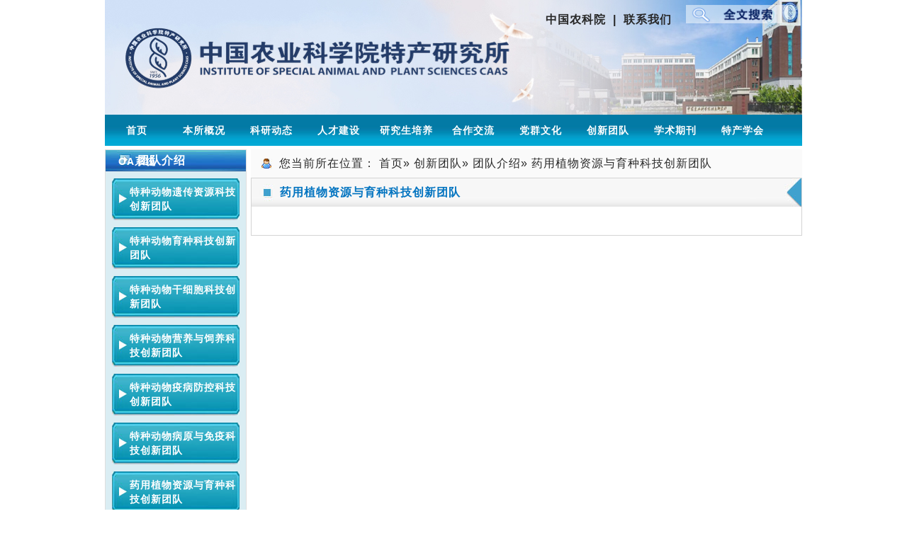

--- FILE ---
content_type: text/html
request_url: https://tcs.caas.cn/cxtd/tdjs/yyzwzyyyzkjcxtd/index.htm
body_size: 21254
content:
<!DOCTYPE html PUBLIC "-//W3C//DTD XHTML 1.0 Transitional//EN" "http://www.w3.org/TR/xhtml1/DTD/xhtml1-transitional.dtd">
<html xmlns="http://www.w3.org/1999/xhtml">
<head>
<meta http-equiv="Content-Type" content="text/html; charset=utf-8" />
<title>药用植物资源与育种科技创新团队_中国农业科学院特产研究所</title>
<link href="../../../css/css.css" rel="stylesheet" type="text/css" />
<link href="../../../css/style.css" rel="stylesheet" type="text/css" />
<script src="../../../js/jquery-1.8.3.min.js"></script>
<script src="../../../js/jquery.SuperSlide.2.1.3.js"></script>
  <script src="../../../js/Marquee.js"></script>
<script type="text/javascript">
   $(document).ready(function() {
        $(".nav02 li").hover(function(){
            $(this).addClass("on");
        },
        function(){
            $(this).removeClass("on");
        })
    });
    $(document).ready(function() {
        $(".nav02 li").hover(function(){
            $(this).parent("ul").siblings("h3").addClass("choice");
        },
        function(){
            $(this).parent("ul").siblings("h3").removeClass("choice");
        })
    });
    $(document).ready(function() {       
            if ($(".nav02 li").find("ul") .html()!="") {
                $(".nav02 li").parent("ul").siblings("h3").append("<span class='sub'></span>");                
            }
    });
</script>
</head>

<body>

<div class="banner"><p><a href="http://www.caas.cn/" target="_blank">中国农科院</a>|<a href="../../../lxwm/index.htm" target="_blank">联系我们</a><a style="background:none; border:0;"  class="sousuo" href="/cms/web/search/index.jsp?siteID=37&aba=31" target="_blank"><img src="../../../images/search2014.png" width="116" height="26" /></a>

<!-- |<a href="http://www.eisaps.cn/" target="_blank">English</a> --> </p>
<a style="width:100%; display:block; height: 110px;"  href="../../../index.htm"></a>
</div>
<div class="time">
<!--<div class="txtMarquee-left">
			<div class="bd">
<ul class="infoList" style="width: 2180px; position: relative; overflow: hidden; padding: 0px; margin: 0px; left: -493px;">
<li><a href="../../../dqwh/djdt/d843397b3fdd4c1f8a6b98abe61cc2d7.htm" target="_blank">我所召开干部大会传达学习党的二十大精神</a></li>
<li><a href="../../../xwzx/2be53d7bedbe4c3b8023e3ed3d895924.htm" target="_blank">吉林省中药材产业高质量发展论坛在我所举办</a></li>
<li><a href="../../../xwzx/2bcc4d69249d426d8831d351cf092742.htm" target="_blank">特产所参加第二十一届农博会科普大集</a></li>
<li><a href="../../../dqwh/djdt/9706312cbe1d4cc89ec9cc3e9a25811d.htm" target="_blank">特产所科技专家基层行 助力辉南县乡村振兴</a></li>
<li><a href="../../../xwzx/a5f37293fdfb472dbccc2e67e39f5046.htm" target="_blank">特产所组织召开“第四届农科开放日”活动</a></li>
</ul></div>
			</div>  -->
        <div class="marqueeWrap"  style="display:none;“>
            <div class="marquee">
                <ul class="marquee_list">
			                    <li><a href="../../../dqwh/djdt/d843397b3fdd4c1f8a6b98abe61cc2d7.htm" target="_blank" style='font-size:14px;'>我所召开干部大会传达学习党的二十大精神</a>
                    </li>
                                        <li><a href="../../../xwzx/2be53d7bedbe4c3b8023e3ed3d895924.htm" target="_blank" style='font-size:14px;'>吉林省中药材产业高质量发展论坛在我所举办</a>
                    </li>
                                        <li><a href="../../../xwzx/2bcc4d69249d426d8831d351cf092742.htm" target="_blank" style='font-size:14px;'>特产所参加第二十一届农博会科普大集</a>
                    </li>
                                        <li><a href="../../../dqwh/djdt/9706312cbe1d4cc89ec9cc3e9a25811d.htm" target="_blank" style='font-size:14px;'>特产所科技专家基层行 助力辉南县乡村振兴</a>
                    </li>
                                        <li><a href="../../../xwzx/a5f37293fdfb472dbccc2e67e39f5046.htm" target="_blank" style='font-size:14px;'>特产所组织召开“第四届农科开放日”活动</a>
                    </li>
                    					
                </ul>
            </div>

        </div>



<span  style="display:none;"  id=localtime  \></span>
</div>
<div class="nav02">
  <li ><h3><a href="../../../index.htm" target="_blank">首页</a></h3></li>
    <li class="">
    <h3 class=""><a href="../../../bsgk/dwjj/index.htm" target="_blank">本所概况</a></h3>
 <ul >
				<li><h3><a href="../../../bsgk/dwjj/index.htm" target="_blank" title="单位简介">单位简介</a></h3></li>
		    	        <li><h3><a href="../../../bsgk/zncs/index.htm" target="_blank">职能处室</a><span class="sub">&gt;</span></h3>
		<ul> 
                      <li><h3><a href="../../../bsgk/zncs/bgs/index.htm" target="_blank" title="办公室">办公室</a></h3></li>
		            <li><h3><a href="../../../bsgk/zncs/kyc/index.htm" target="_blank" title="科研处">科研处</a></h3></li>
		            <li><h3><a href="../../../bsgk/zncs/rsc/index.htm" target="_blank" title="人事处">人事处</a></h3></li>
		            <li><h3><a href="../../../bsgk/zncs/cwc/index.htm" target="_blank" title="财务处">财务处</a></h3></li>
		            <li><h3><a href="../../../bsgk/zncs/dwbgs/index.htm" target="_blank" title="党委办公室">党委办公室</a></h3></li>
		            <li><h3><a href="../../../bsgk/zncs/jbjsc/index.htm" target="_blank" title="基地管理处">基地管理处</a></h3></li>
		          </ul>
		</li>
		    			<li><h3><a href="../../../bsgk/xrld/index.htm" target="_blank" title="现任领导">现任领导</a></h3></li>
		    	        <li><h3><a href="../../../bsgk/yjs/index.htm" target="_blank">研究室</a><span class="sub">&gt;</span></h3>
		<ul> 
                      <li><h3><a href="../../../bsgk/yjs/jjdwyjs/index.htm" target="_blank" title="经济动物研究室">经济动物研究...</a></h3></li>
		            <li><h3><a href="../../../bsgk/yjs/yyzwyjs/index.htm" target="_blank" title="药用植物研究室">药用植物研究...</a></h3></li>
		            <li><h3><a href="../../../bsgk/yjs/ysgsyjs/index.htm" target="_blank" title="野生果树研究室">野生果树研究...</a></h3></li>
		            <li><h3><a href="../../../bsgk/yjs/jjdwybyjs/index.htm" target="_blank" title="经济动物疫病研究室">经济动物疫病...</a></h3></li>
		            <li><h3><a href="../../../bsgk/yjs/xyczyjs/index.htm" target="_blank" title="新药创制研究室">新药创制研究...</a></h3></li>
		            <li><h3><a href="../../../bsgk/yjs/tcjjyjs/index.htm" target="_blank" title="特产经济研究室">特产经济研究...</a></h3></li>
		            <li><h3><a href="../../../bsgk/yjs/cpjgyjs/index.htm" target="_blank" title="产品加工研究室">产品加工研究...</a></h3></li>
		            <li><h3><a href="../../../bsgk/yjs/zlbzyjcjzyjs/index.htm" target="_blank" title="质量标准与检测技术研究室">质量标准与检...</a></h3></li>
		            <li><h3><a href="../../../bsgk/yjs/tzjjdwfzswxzdyjs/index.htm" target="_blank" title="特种经济动物分子生物学重点研究室">特种经济动物...</a></h3></li>
		          </ul>
		</li>
		    					</ul>
  </li>
    <li class="">
    <h3 class=""><a href="../../../kydt/kygl/index.htm" target="_blank">科研动态</a></h3>
 <ul >
				<li><h3><a href="../../../kydt/kygl/index.htm" target="_blank" title="科研管理">科研管理</a></h3></li>
		    			<li><h3><a href="../../../kydt/kycg/index.htm" target="_blank" title="科研成果">科研成果</a></h3></li>
		    			<li><h3><a href="../../../kydt/kylw/index.htm" target="_blank" title="科研论文">科研论文</a></h3></li>
		    			<li><h3><a href="../../../kydt/xzhd/index.htm" target="_blank" title="学术活动">学术活动</a></h3></li>
		    					</ul>
  </li>
    <li class="">
    <h3 class=""><a href="../../../rcjs/rcyj/index.htm" target="_blank">人才建设</a></h3>
 <ul >
				<li><h3><a href="../../../rcjs/rcyj/index.htm" target="_blank" title="人才引进">人才引进</a></h3></li>
		    			<li><h3><a href="../../../rcjs/jypx/index.htm" target="_blank" title="教育培训">教育培训</a></h3></li>
		    	        <li><h3><a href="../../../rcjs/gwrc/index.htm" target="_blank">岗位人才</a><span class="sub">&gt;</span></h3>
		<ul> 
                      <li><h3><a href="../../../rcjs/gwrc/gwytt/index.htm" target="_blank" title="国务院特贴">国务院特贴</a></h3></li>
		            <li><h3><a href="../../../rcjs/gwrc/qgxjgzz/index.htm" target="_blank" title="全国先进工作者">全国先进工作...</a></h3></li>
		            <li><h3><a href="../../../rcjs/gwrc/sgjzj/index.htm" target="_blank" title="省高级专家">省高级专家</a></h3></li>
		            <li><h3><a href="../../../rcjs/gwrc/sbjcxrc/index.htm" target="_blank" title="省拔尖创新人才">省拔尖创新人...</a></h3></li>
		            <li><h3><a href="../../../rcjs/gwrc/stg/index.htm" target="_blank" title="省突贡">省突贡</a></h3></li>
		            <li><h3><a href="../../../rcjs/gwrc/yjrc/index.htm" target="_blank" title="院级人才">院级人才</a></h3></li>
		          </ul>
		</li>
		    					</ul>
  </li>
    <li class="">
    <h3 class=""><a href="../../../yjspy/ztjs/index.htm" target="_blank">研究生培养</a></h3>
 <ul >
				<li><h3><a href="../../../yjspy/ztjs/index.htm" target="_blank" title="总体介绍">总体介绍</a></h3></li>
		    	        <li><h3><a href="../../../yjspy/dsdw/index.htm" target="_blank">导师队伍</a><span class="sub">&gt;</span></h3>
		<ul> 
                      <li><h3><a href="../../../yjspy/dsdw/bsds/index.htm" target="_blank" title="博士导师">博士导师</a></h3></li>
		            <li><h3><a href="../../../yjspy/dsdw/ssds/index.htm" target="_blank" title="硕士导师">硕士导师</a></h3></li>
		          </ul>
		</li>
		    	        <li><h3><a href="../../../yjspy/zsjy/index.htm" target="_blank">招生就业</a><span class="sub">&gt;</span></h3>
		<ul> 
                      <li><h3><a href="../../../yjspy/zsjy/zsxx/index.htm" target="_blank" title="招生信息">招生信息</a></h3></li>
		            <li><h3><a href="../../../yjspy/zsjy/jyzp/index.htm" target="_blank" title="就业招聘">就业招聘</a></h3></li>
		          </ul>
		</li>
		    			<li><h3><a href="../../../yjspy/glpy/index.htm" target="_blank" title="管理培养">管理培养</a></h3></li>
		    			<li><h3><a href="../../../yjspy/xgbg/index.htm" target="_blank" title="相关表格">相关表格</a></h3></li>
		    					</ul>
  </li>
  <li ><h3><a href="../../../hzjl/index.htm" target="_blank">合作交流</a></h3></li>
    <li class="">
    <h3 class=""><a href="../../../dqwh/djdt/index.htm" target="_blank">党群文化</a></h3>
 <ul >
				<li><h3><a href="../../../dqwh/djdt/index.htm" target="_blank" title="党建动态">党建动态</a></h3></li>
		    			<li><h3><a href="../../../dqwh/mrzh/index.htm" target="_blank" title="名人字画">名人字画</a></h3></li>
		    			<li><h3><a href="../../../dqwh/ldgh/index.htm" target="_blank" title="领导关怀">领导关怀</a></h3></li>
		    			<li><h3><a href="../../../dqwh/tyfc/index.htm" target="_blank" title="特研风采">特研风采</a></h3></li>
		    					</ul>
  </li>
    <li class="">
    <h3 class=""><a href="../index.htm" target="_blank">创新团队</a></h3>
 <ul >
		        <li><h3><a href="../index.htm" target="_blank">团队介绍</a><span class="sub">&gt;</span></h3>
		<ul> 
                      <li><h3><a href="../tzdwyzzykjcxtd/index.htm" target="_blank" title="特种动物遗传资源科技创新团队">特种动物遗传...</a></h3></li>
		            <li><h3><a href="../tzdwyzkjcxtd/index.htm" target="_blank" title="特种动物育种科技创新团队">特种动物育种...</a></h3></li>
		            <li><h3><a href="../tzdwgxbkjcxtd/index.htm" target="_blank" title="特种动物干细胞科技创新团队">特种动物干细...</a></h3></li>
		            <li><h3><a href="../tzdwyyysykjcxtd/index.htm" target="_blank" title="特种动物营养与饲养科技创新团队">特种动物营养...</a></h3></li>
		            <li><h3><a href="../tzdwybfkkjcxtd/index.htm" target="_blank" title="特种动物疫病防控科技创新团队">特种动物疫病...</a></h3></li>
		            <li><h3><a href="../tzdwbyymykjcxtd/index.htm" target="_blank" title="特种动物病原与免疫科技创新团队">特种动物病原...</a></h3></li>
		            <li><h3><a href="index.htm" target="_blank" title="药用植物资源与育种科技创新团队">药用植物资源...</a></h3></li>
		            <li><h3><a href="../yyzwzpqnkjcxtd/index.htm" target="_blank" title="药用植物栽培青年科技创新团队">药用植物栽培...</a></h3></li>
		            <li><h3><a href="../bftsjgzypjylykjcxtd/index.htm" target="_blank" title="北方特色浆果资源评价与利用科技创新团队">北方特色浆果...</a></h3></li>
		            <li><h3><a href="../tzdwpzkjcxtd/index.htm" target="_blank" title="特种动物繁殖科技创新团队">特种动物繁殖...</a></h3></li>
		            <li><h3><a href="../tzdzwjgkjcxtd/index.htm" target="_blank" title="特种动植物加工科技创新团队">特种动植物加...</a></h3></li>
		          </ul>
		</li>
		    			<li><h3><a href="../../ryjs/index.htm" target="_blank" title="人员介绍">人员介绍</a></h3></li>
		    					</ul>
  </li>
  <li ><h3><a href="../../../xzqk/index.htm" target="_blank">学术期刊</a></h3></li>
  <li class="">
    <h3 class=""><a href="../../../tcxk/xkjj/index.htm" target="_blank">特产学会</a></h3>
 <ul >
				<li><h3><a href="../../../tcxk/xkjj/index.htm" target="_blank" title="学会简介">学会简介</a></h3></li>
		    			<li><h3><a href="../../../tcxk/xkzc/index.htm" target="_blank" title="学会章程">学会章程</a></h3></li>
		    			<li><h3><a href="../../../tcxk/xkzz/index.htm" target="_blank" title="学会组织">学会组织</a></h3></li>
		    			<li><h3><a href="../../../tcxk/tzgg1/index.htm" target="_blank" title="通知公告">通知公告</a></h3></li>
		    			<li><h3><a href="../../../tcxk/ywhd/index.htm" target="_blank" title="业务活动">业务活动</a></h3></li>
		    					</ul>
  </li>
  <li ><h3><a href="http://175.31.198.116:9009/seeyon/index.jsp" target="_blank">OA系统</a></h3></li>
</div><div class="main">

<div class="list_left">
<div>
<h3>团队介绍</h3>
<ol class="yjs">
           <li><a href="../tzdwyzzykjcxtd/index.htm">特种动物遗传资源科技创新团队</a></li>
                  <li><a href="../tzdwyzkjcxtd/index.htm">特种动物育种科技创新团队</a></li>
                  <li><a href="../tzdwgxbkjcxtd/index.htm">特种动物干细胞科技创新团队</a></li>
                  <li><a href="../tzdwyyysykjcxtd/index.htm">特种动物营养与饲养科技创新团队</a></li>
                  <li><a href="../tzdwybfkkjcxtd/index.htm">特种动物疫病防控科技创新团队</a></li>
                  <li><a href="../tzdwbyymykjcxtd/index.htm">特种动物病原与免疫科技创新团队</a></li>
                  <li><a href="index.htm">药用植物资源与育种科技创新团队</a></li>
                  <li><a href="../yyzwzpqnkjcxtd/index.htm">药用植物栽培青年科技创新团队</a></li>
                  <li><a href="../bftsjgzypjylykjcxtd/index.htm">北方特色浆果资源评价与利用科技创新团队</a></li>
                  <li><a href="../tzdwpzkjcxtd/index.htm">特种动物繁殖科技创新团队</a></li>
                  <li><a href="../tzdzwjgkjcxtd/index.htm">特种动植物加工科技创新团队</a></li>
       </ol>

</div>
<div class="gonggao">
<h3>通知公告</h3>
<ul>
<li><a href="../../../tzgg/1c51f89fe1a64035a88111cee2565161.htm" target="_blank" title="中国农业科学院特产研究所2023年硕士研究生拟录取名单">中国农业科学院特产研究...</a></li>
<li><a href="../../../tzgg/27d1a385d6d34954ad9e744ca8dde9d4.htm" target="_blank" title="中国农业科学院特产研究所2023年 博士研究生“申请—考核制”招生实施方案">中国农业科学院特产研究...</a></li>
<li><a href="../../../tzgg/c017b2ea97c847c4a0f16809e82c5bbc.htm" target="_blank" title="特产所2023年硕士研究生复试方案">特产所2023年硕士研...</a></li>
<li><a href="../../../tzgg/5de1ad1f4d464fbb9c7ebd5c94786af5.htm" target="_blank" title="特产所2023年招聘工作人员公告">特产所2023年招聘工...</a></li>
<li><a href="../../../tzgg/c7cddb48d5a3436daa723ac5bf8b7d63.htm" target="_blank" title="中国农业科学院特产研究所2023年博士“申请—考核制”招生资格审核通过人员名单">中国农业科学院特产研究...</a></li>
<li><a href="../../../tzgg/da94a87e747c455cae387ee494788262.htm" target="_blank" title="吉林特研药业有限公司废水检测结果公示">吉林特研药业有限公司废...</a></li>
<li><a href="../../../tzgg/c28c24396d9444a2acd8be6e1316a3f8.htm" target="_blank" title="中国农业科学院特产研究所2022年公开招聘拟录用人员公示公告">中国农业科学院特产研究...</a></li>
<a class="more" href="../../../tzgg/index.htm" target="_blank">更多>></a>
</ul>
</div>
</div>
<div class="list_right">
<p class="weizhi">您当前所在位置：                 <a href="../../../index.htm">首页</a>&raquo;
                 <a href="../../index.htm">创新团队</a>&raquo;
                 <a href="../index.htm">团队介绍</a>&raquo;
        药用植物资源与育种科技创新团队
</p>
<div class="list_con">
<h2>药用植物资源与育种科技创新团队</h2>
<div>
</div>
</div>
</div>
</div>

<div  class="footer" style=" width: 984px;">

<p>

<a href="http://tcs.caas.cn/" onclick="this.style.behavior='url(#default#homepage)';this.setHomePage('http://tcs.caas.cn/');return(false);" style="behavior: url(#default#homepage)">设为首页</a>∣<a href="javascript:window.external.AddFavorite('http://tcs.caas.cn/', '中国农业科学院特产研究所')">加入收藏</a>∣<a href="lxwm/index.htm" target="_blank">联系我们</a></p>

<div style="position: relative; bottom: 5px; right: 140px; display: inline-block; float: right;">
 <script type="text/javascript">document.write(unescape("%3Cspan id='_ideConac' %3E%3C/span%3E%3Cscript src='https://dcs.conac.cn/js/33/000/0000/60921215/CA330000000609212150001.js ' type='text/javascript'%3E%3C/script%3E"));</script>

</div>

 Copyright © 2012-2017 中国农业科学院特产研究所版权所有<br>地址：吉林省长春市净月经济开发区聚业大街4899号 邮编：130112 电话：0431-81919856<br><a href='https://beian.miit.gov.cn/#/Integrated/index'>tcs.caas.cn (京ICP备10039560号-5 )  </a>

<a href="http://www.beian.gov.cn/portal/registerSystemInfo?recordcode=22000002000033"><img src="https://aii.caas.cn/images/wanganbei.png" > &nbsp;&nbsp; &nbsp;吉公网安备 22000002000033号</a>  技术支持：中国农业科学院农业信息研究所&nbsp;


</div>
<script type="text/javascript">
function showLocale(objD)
{
	var str,colorhead,colorfoot;
	var yy = objD.getYear();
	if(yy<1900) yy = yy+1900;
	var MM = objD.getMonth()+1;
	if(MM<10) MM = '0' + MM;
	var dd = objD.getDate();
	if(dd<10) dd = '0' + dd;
	var hh = objD.getHours();
	if(hh<10) hh = '0' + hh;
	var mm = objD.getMinutes();
	if(mm<10) mm = '0' + mm;
	var ss = objD.getSeconds();
	if(ss<10) ss = '0' + ss;
	var ww = objD.getDay();
	if  ( ww==0 )  colorhead="<font color=\"\">";
	if  ( ww > 0 && ww < 6 )  colorhead="<font color=\"\">";
	if  ( ww==6 )  colorhead="<font color=\"\">";
	if  (ww==0)  ww="星期日";
	if  (ww==1)  ww="星期一";
	if  (ww==2)  ww="星期二";
	if  (ww==3)  ww="星期三";
	if  (ww==4)  ww="星期四";
	if  (ww==5)  ww="星期五";
	if  (ww==6)  ww="星期六";
	colorfoot="</font>"
	str = colorhead + yy + "年" + MM + "月" + dd + "日 " + "  " + ww + colorfoot;
	return(str);
}
function tick()
{
	var today;
	today = new Date();
	document.getElementById("localtime").innerHTML = showLocale(today);
	window.setTimeout("tick()", 1000);
}
tick();
</script>
<script>
var _hmt = _hmt || [];
(function() {
  var hm = document.createElement("script");
  hm.src = "https://hm.baidu.com/hm.js?50b471285508cd9e825cb2ec67ebb265";
  var s = document.getElementsByTagName("script")[0]; 
  s.parentNode.insertBefore(hm, s);
})();
</script>

<script>

var _hmt = _hmt || [];

(function() {

  var hm = document.createElement("script");

  hm.src = "https://hm.baidu.com/hm.js?1841faccb96a3653a2814d960c60665d";

  var s = document.getElementsByTagName("script")[0];

  s.parentNode.insertBefore(hm, s);

})();

</script><script src="http://tcs.caas.cn/cms/web/writeLog.jsp?channe.id=2972"></script>
<script>
        // 文字滚动新闻
        $('.marquee').kxbdMarquee({
            direction: 'left',
            eventA: 'mouseenter',
            scrollDelay: 40, //时长
            eventB: 'mouseleave'
        });
    </script><script type='text/javascript' src='../../../g_style/g_index.js'></script>
</body></html>

--- FILE ---
content_type: text/css
request_url: https://tcs.caas.cn/css/css.css
body_size: 17326
content:
@charset "utf-8";

/* CSS Document */

body {
    font-family: "宋体";
    padding: 0px;
    margin: 0 auto;
    font-size: 14px;
    color: #222;
}

ul,
ol,
li,
h1,
h2,
h3,
h4,
h5,
h6,
p,
dl,
dt,
dd,
input {
    margin: 0px;
    padding: 0px;
}

img {
    border: 0px;
}

.clear {
    border: 0px;
    clear: both;
}

ul,
li,
ol {
    list-style: none;
}

a {
    color: #222;
}

a,
a:visited,
a:active {
    text-decoration: none;
}

a:focus {
    outline: none;
    -moz-outline: none;
}

.banner {
    width: 984px;
    margin: 0 auto;
    overflow: hidden;
    background: url(../images/banner.jpg) no-repeat;
    height: 162px;
}

.banner p {
    width: 974px;
    padding-right: 10px;
    line-height: 28px;
    text-align: right;
    font-weight: bold;
}

.banner p a {
    margin: 0 10px;
    display: inline;
}

.time {
    display: none;
    width: 944px;
    padding: 0 20px;
    height: 32px;
    background: url(../images/nav.jpg) repeat-x;
    line-height: 32px;
    margin: 0 auto;
    color: #fff;
}

.time span {
    float: right;
    background: url(../images/years.jpg) no-repeat center left;
    padding: 0 0 0 35px;
}

.txtMarquee-left {
    float: left;
    background: url(../images/gundong.jpg) no-repeat center left;
    padding-left: 80px;
    width: 640px;
    position: relative;
}

.txtMarquee-left .bd .tempWrap {
    width: 630px !important;
}

.txtMarquee-left .bd ul {
    overflow: hidden;
    zoom: 1;
}

.txtMarquee-left .bd ul li {
    margin-right: 20px;
    float: left;
    width: 265px;
    text-align: left;
    _display: inline;
    background: url(../images/img_14.jpg) no-repeat center left;
    padding-left: 15px;
    width: auto !important;
}

.txtMarquee-left .bd ul li a {
    color: #fff;
}

.nav02 {
    width: 984px;
    background: #f4f3f4;
    background: url(../images/nav.jpg) repeat-x;
    background-size: contain;
    height: 44px;
    margin: 0 auto;
    position: relative;
    z-index: 1;
}

div.nav02 li {
    width: 90px;
    text-align: center;
    display: inline-block;
    /* float: left; */
    line-height: 34px;
}

div.nav02 li h3 {
    font-variant: bold;
    font-size: 14px;
    line-height: 44px;
}

div.nav02 li h3 a {
    color: #fff;
}

div.nav02 li h3 a:hover {
    color: #f00;
}

div.nav02>li>ul {
    display: none;
}

div.nav02>li.on>ul {
    display: block;
    background: url(../images/menubg.jpg) repeat-y;
    border: 1px #666 solid;
    padding-left: 20px;
    text-align: center;
    width: 110px;
}

div.nav02>li.on>ul>li>h3>a,
div.nav02>li>ul>li>ul>li>h3>a {
    color: #000;
    font-weight: normal;
}

div.nav02 li {
    position: relative;
}

div.nav02 ul {
    position: absolute;
    z-index: 9999;
    left: 0px;
    display: none;
}

div.nav02>li>ul>li>ul {
    position: absolute;
    top: 0;
    left: 110px;
    width: 110px;
    padding-left: 20px;
    background: url(../images/menubg.jpg) repeat-y;
    border: 1px #666 solid;
    text-align: center;
}

div.nav02 span.sub {
    position: absolute;
    display: block;
    right: 5px;
    top: 0;
    width: 10px;
    height: 30px;
    font-size: 12px;
}

div.nav02>li>ul>li,
div.nav02>li>ul>li>ul>li {
    line-height: 26px;
    width: 110px;
    text-align: center;
}

div.nav02>li>ul>li:hover,
div.nav02>li>ul>li>ul>li:hover {
    background: #a2cefb;
    text-align: center;
}

ul>li>ul {
    display: none;
}

ul>li.on>ul {
    display: block;
}

div.nav02 .none {
    background: none;
}

div.nav02>li>ul>li>ul>li>h3>a:hover {
    color: #222;
}

.main {
    width: 984px;
    margin: 5px auto 0;
    overflow: hidden;
    background: white;
}

.main_left {
    float: left;
    width: 206px;
    display: none;
}

.sousuo {
    background: url(../images/input.jpg) repeat-x;
    width: 206px;
    border: 1px #4cbee2 solid;
    height: 40px;
    display: block;
    text-align: center;
}

.sousuo img {
    margin-top: 7px;
}

.gonggao,
.kypt {
    width: 206px;
    border: 1px #d4d4d4 solid;
    margin: 6px auto 0;
}

.main_left h3 {
    background: url(../images/h3.jpg) no-repeat;
    line-height: 29px;
    padding-left: 30px;
    width: 176px;
    color: #fff;
    font-weight: bold;
}

.gonggao h3 img {
    float: right;
    margin: 8px 8px 0 0;
    display: inherit;
}

.gonggao ul {
    width: 190px;
    margin: 0 auto;
    overflow: hidden;
    padding: 5px 0;
}

.gonggao ul li {
    float: left;
    background: url(../images/sanjiao.png) no-repeat center left;
    padding-left: 10px;
    width: 190px;
    line-height: 28px;
}

.gonggao ul li a:hover {
    color: #f00;
}

.more {
    float: right;
    line-height: 30px;
}

.tuandui {
    width: 206px;
    margin: 0 auto;
    overflow: hidden;
}

.tuandui img {
    float: left;
    margin-top: 5px;
}

.kypt ul {
    width: 186px;
    margin: 0 auto;
    overflow: hidden;
    padding: 6px 0 15px;
}

.kypt ul img {
    float: left;
    margin-top: 10px;
}

.main_right {
    float: none;
    width: 984px;
}

.slideBox {
    width: 488px;
    height: 341px;
    overflow: hidden;
    position: relative;
    float: left;
    margin-left: 7px;
    display: inline;
}

.slideBox .hd {
    height: 17px;
    overflow: hidden;
    position: absolute;
    right: 5px;
    bottom: 5px;
    z-index: 1;
}

.slideBox .hd ul {
    overflow: hidden;
    zoom: 1;
    float: left;
}

.slideBox .hd ul li {
    float: left;
    margin-right: 2px;
    width: 15px;
    height: 15px;
    line-height: 15px;
    text-align: center;
    color: #b5b3a8;
    background: #6b6a6d;
    border: 1px #979498 solid;
    cursor: pointer;
}

.slideBox .hd ul li.on {
    background: #b22326;
    border: 1px #d72327 solid;
    color: #232225;
}

.slideBox .bd {
    position: relative;
    height: 100%;
    z-index: 0;
}

.slideBox .bd li {
    zoom: 1;
    vertical-align: middle;
}

.slideBox .bd img {
    display: block;
    width: 481px;
    height: 341px;
}

.slideBox .bd li p {
    width: 100%;
    background: #fff;
    position: relative;
    margin-top: -30px;
    line-height: 30px;
    padding-left: 10px;
    color: #222;
    opacity: 0.7;
    -moz-opacity: 0.7;
    filter: alpha(opacity=70);
    font-weight: bold;
}

.news_con {
    float: left;
    width: 482px;
    height: 341px;
    line-height: 26px;
    background: url(../images/lm.jpg) repeat-x bottom left;
}

.news_con ul {
    width: 465px;
    margin: 14px auto 0;
    overflow: hidden;
}

.news_con ul li {
    float: left;
    width: 446px;
    padding-left: 10px;
    background: url(../images/sanjiao2.jpg) no-repeat center left;
    font-size: 15px;
}

.news_con ul li a:hover {
    color: #f00;
}

.more02 {
    float: right;
    margin-right: 20px;
    display: inline;
}

.main_right_con {
    width: 480px;
    float: left;
    border: 1px #d4d4d4 solid;
    margin: 5px 0 0 7px;
    display: inline;
}

.main_right_con h3,
.menu div h3 {
    width: 470px;
    padding-right: 10px;
    line-height: 30px;
    /* background: url(../images/right_03.jpg) repeat-x; */
    font-size: 14px;
    font-weight: normal;
    overflow: hidden;
    border-bottom: 3px solid #0189b0;
}

.main_right_con h3 b,
.menu div h3 a {
    float: left;
    background: url(../images/zksicon06.png) no-repeat;
    width: 117px;
    padding-left: 16px;
    color: #fff;
    font-size: 16px;
}

.main_right_con h3 a {
    float: right;
    color: #0189b0;
}

.main_right_con ul {
    width: 438px;
    height: 180px;
    margin: 0 auto;
    overflow: hidden;
    padding: 9px 0;
}

.main_right_con ul li {
    float: left;
    line-height: 30px;
    /* background: url(../images/dian.jpg) no-repeat center left; */
    padding-left: 14px;
    text-align: right;
    width: 419px;
    position: relative;
    /* padding-left: 16px; */
    font-size: 15px;
}

.main_right_con ul li:before {
    content: "";
    position: absolute;
    left: 0;
    top: 12px;
    z-index: 9;
    width: 5px;
    height: 5px;
    background: #0177a6;
}

.main_right_con ul li a {
    float: left;
}

.main_right_con .height {
    height: 212px;
}

.pic {
    width: 772px;
    height: 80px;
    float: right;
    margin-top: 12px;
}

.menu {
    width: 984px;
    margin: 0 auto;
    overflow: hidden;
}

.menu div {
    width: 332px;
    height: 145px;
    float: left;
    border: 1px #d4d4d4 solid;
    margin: 5px 7px 0 0;
    display: inline;
}

.menu div h3 {
    width: 322px;
    font-weight: bold;
}

.menu div ul {
    width: 314px;
    margin: 10px auto 0;
    overflow: hidden;
}

.menu div ul li {
    float: left;
    background: url(../images/dian.jpg) no-repeat center left;
    padding-left: 14px;
    width: 300px;
    line-height: 24px;
}

.menu .lanmu {
    width: 300px;
    margin-right: 0px;
}

.menu .lanmu h3 {
    width: 290px;
}

.lanmu form {
    width: 255px;
    margin: 0 auto;
    overflow: hidden;
}

.lanmu form select {
    width: 253px;
    margin-top: 10px;
    display: inline;
    vertical-align: middle;
}

.picScroll-left {
    overflow: hidden;
    position: relative;
    border: 1px solid #ccc;
    width: 982px;
    margin: 5px auto 0;
}

.picScroll-left .prev,
.picScroll-left .next {
    display: block;
    width: 28px;
    height: 65px;
    position: absolute;
    left: 0px;
    top: 38px;
    overflow: hidden;
    cursor: pointer;
    background: url(../images/anniu_15.jpg) 0 0 no-repeat;
}

.picScroll-left .next {
    background-image: url(../images/anniu_13.jpg);
    left: auto;
    right: 0px;
}

.picScroll-left .hd ul li.on {
    background-position: 0 0;
}

.picScroll-left .bd {
    padding: 15px 30px;
    width: 922px;
}

.picScroll-left .bd ul {
    overflow: hidden;
    zoom: 1;
}

.picScroll-left .bd ul li {
    margin: 0 2px;
    float: left;
    display: inline;
    overflow: hidden;
    text-align: center;
    width: 224px;
    border: 1px solid #ccc;
}

.picScroll-left .bd ul li img {
    width: 224px;
    height: 110px;
    display: block;
}

.footer {
    width: 984px;
    margin: 20px auto 0;
    overflow: hidden;
    border: 1px #ccc solid;
    border-top: 20px #047fa9 solid;
    padding: 16px 0;
    line-height: 20px;
    text-align: center;
    line-height: 20px;
    font-size: 12px;
}

.footer p {
    line-height: 30px;
}

.footer a {
    padding: 0 3px;
    font-weight: bold;
}

.footer img {
    float: left;
    position: absolute;
}


/*-------list-----------*/

.list_left {
    width: 200px;
    float: left;
}

.list_left div {
    width: 198px;
    margin: 0 auto;
    overflow: hidden;
    border: 1px #dedede solid;
    background: #daedf3;
}

.list_left div h3 {
    background: url(../images/list.jpg) no-repeat;
    line-height: 30px;
    font-size: 16px;
    padding-left: 45px;
    width: 153px;
    color: #fff;
    font-weight: bold;
}

.list_left div ol {
    width: 172px;
    margin: 0 auto;
    overflow: hidden;
    padding-bottom: 10px;
}

.list_left div ol li {
    background: url(../images/erji.jpg) no-repeat;
    background-size: cover;
    line-height: 30px;
    padding-left: 25px;
    width: 148px;
    font-weight: bold;
    display: inline-block;
    margin-top: 10px;
}

.list_left div ol li a {
    color: #fff;
    font-size: 14px;
}

.list_left div .yjs {
    width: 180px;
}

.list_left div .yjs li {
    background-image: url(../images/yjs.jpg);
    padding-left: 25px;
    width: 155px;
    line-height: 20px;
    padding-top: 9px;
    height: 50px;
}

.list_left .gonggao {
    display: none;
    width: 198px;
    margin-top: 10px;
}

.list_left .gonggao ul li {
    width: 175px;
    margin-left: 5px;
    display: inline;
}

.list_left .gonggao .more {
    margin-right: 10px;
    display: inline;
    color: #289dc0;
}

.list_right {
    float: right;
    width: 778px;
}

.weizhi {
    width: 738px;
    line-height: 40px;
    background: #fafafa url(../images/ren.jpg) no-repeat 14px 13px;
    padding-left: 40px;
}

.weizhi a:hover,
.list li a:hover {
    color: #f00;
}

.list_con {
    width: 776px;
    margin: 0 auto;
    overflow: hidden;
    border: 1px #d4d4d4 solid;
}

.list_con h2 {
    background: url(../images/title.jpg) no-repeat;
    line-height: 40px;
    padding-left: 40px;
    width: 736px;
    font-size: 16px;
    font-weight: bold;
    color: #0374c0;
}

.list_con div {
    width: 752px;
    margin: 10px auto 0;
    overflow: hidden;
    padding-bottom: 30px;
}

.list_con div p {
    line-height: 30px;
    font-size: 19px;
}

.list {
    width: 760px;
    margin: 0 auto;
    padding: 15px 0;
    overflow: hidden;
}

.list li {
    float: left;
    width: 750px;
    background: url(../images/dian.jpg) no-repeat center left;
    padding-left: 10px;
    text-align: right;
    line-height: 28px;
    font-size: 15px;
}

.list li a {
    float: left;
}

.list_con h3 {
    width: 680px;
    margin: 10px auto 0;
    line-height: 24px;
    font-size: 14px;
    font-weight: normal;
    background: url(../images/1_03.jpg) no-repeat center left;
    padding-left: 20px;
}

.list_con h3 a img {
    float: right;
    font-weight: normal;
    padding: 5px 10px 0 0;
}

.list_con h3 a:hover {
    color: #279cbf;
}

.two_list {
    width: 690px;
    margin: 0 auto;
    overflow: hidden;
    padding: 5px 0;
}

.two_list li {
    float: left;
    width: 675px;
    background: url(../images/dian.jpg) no-repeat center left;
    padding-left: 15px;
    text-align: right;
    line-height: 28px;
    border-bottom: 1px #ddd dashed;
}

.two_list li a {
    float: left;
}

.list_right ol {
    width: 778px;
    background: #c0daf3;
    line-height: 39px;
    border-bottom: 1px #b2c0cb solid;
    overflow: hidden;
    text-align: center;
}

.list_right ol li {
    display: inline;
    font-size: 14px;
    margin: 0 5px;
    font-family: "微软雅黑";
}

.list_right ol .mr01 {
    margin: 0 10px;
}

.list_right ol li span {
    color: #ff0000;
}

.list_right ol .SubmitButton {
    margin-left: 20px;
}

.put {
    width: 34px;
    vertical-align: middle;
    text-align: center;
}

.Go {
    background: #ffde99;
    border: 1px solid #c5beac;
    color: #96741a;
    vertical-align: middle;
    cursor: pointer;
}


/*----article--------*/

.article {
    width: 984px;
    margin: 0 auto;
    overflow: hidden;
}

.article h1 {
    width: 984px;
    margin: 40px auto 0;
    line-height: 30px;
    font-size: 22px;
    font-weight: bold;
    text-align: center;
}

.fabu {
    width: 930px;
    line-height: 41px;
    margin: 20px auto 0;
    text-align: center;
    background: #c4c4c4;
    border: 1px #999 solid;
    color: #000080;
    font-weight: bold;
}

.fabu b {
    margin-left: 10px;
    display: inline-block;
}

.article div {
    width: 930px;
    margin: 20px auto 0;
    overflow: hidden;
    font-size: 19px;
}

.article div p {
    line-height: 28px;
}

.article div .dayin {
    text-align: center;
    font-size: 14px;
    margin-top: 40px;
}

.article div .dayin a {
    color: #003366;
}

.fj_list {
    width: 930px;
    margin: 0 auto;
    overflow: hidden;
    padding: 0px;
}

.fj_list ul {
    border-bottom: 0px;
}

.fj_list ul li {
    float: left;
    text-align: left;
    line-height: 24px;
    background: url(/pub/zgnykxygsyjs/images/img_17.jpg) no-repeat center left;
    padding-left: 20px;
    width: 780px;
}


/*----lingdao-------*/

.lingdao {
    width: 730px;
    /* margin: 0 auto; */
    overflow: hidden;
    /* padding-bottom: 40px; */
}

.lingdao li {
    width: 186px;
    margin: 20px 18px 0;
    float: left;
    line-height: 18px;
    text-align: center;
    font-size: 12px;
    height: 230px;
}

.lingdao li img {
    width: 128px;
    height: 170px;
    display: block;
    margin: 0 auto;
}

.lingdao li p {
    margin-top: 6px;
    font-size: 15px;
}

.list_right .renyuan li {
    margin: 20px 18px 0;
}

.list_left .qikan {
    width: 198px;
}

.list_left .qikan li {
    width: 172px;
    padding-left: 26px;
    background-image: url(../images/erji02.jpg);
}

.list_con .qikan_con p {
    font-size: 14px;
}

.qikan_img {
    float: left;
    padding: 0 40px;
    border: 1px #ccc solid;
    margin-top: 30px;
}

.qikan_con dl {
    float: right;
    width: 400px;
    margin-top: 50px;
}

.qikan_con dl dd {
    float: left;
    line-height: 30px;
    width: 400px;
}

.qikan_con h3 {
    width: 752px;
    font-size: 14px;
    font-weight: bold;
    color: #ff6600;
    line-height: 30px;
}

--- FILE ---
content_type: text/css
request_url: https://tcs.caas.cn/css/style.css
body_size: 18095
content:
@charset "utf-8";

/* CSS Document */

html {
    background: #FFF;
    font-size: 62.5%;
    /* 10÷16=62.5% */
}

body {
    font-size: 16px;
    font-size: 1.6rem;
    /* 14÷10=1.4 */
    background: #fff;
    color: #282828;
    font-family: 'Microsoft YaHei', SimSun, SimHei, "STHeiti Light", STHeiti, "Lucida Grande", Tahoma, Arial, Helvetica, sans-serif;
    letter-spacing: 1px;
}

html,
body,
address,
blockquote,
div,
dl,
form,
h1,
h2,
h3,
h4,
h5,
h6,
ol,
p,
pre,
table,
ul,
dd,
dl,
dt,
li,
tbody,
td,
tfoot,
th,
thead,
tr,
button,
del,
ins,
map,
object,
a,
abbr,
acronym,
b,
bdo,
big,
br,
cite,
code,
dfn,
em,
i,
img,
kbd,
q,
samp,
small,
span,
strong,
sub,
sup,
tt,
var,
legend,
fieldset {
    margin: 0px;
    padding: 0px;
    -webkit-font-smoothing: subpixel-antialiased;
}

table {
    border-collapse: collapse;
    border-spacing: 0;
    width: 100%;
}

fieldset,
img {
    border: 0;
}

img,
object {
    width: auto;
    max-width: 100%;
    -ms-interpolation-mode: bicubic;
}

a {
    outline: none;
    text-decoration: none;
    color: #282828;
}

a:hover {
    color: #066CD3;
    text-decoration: none;
}

input[type='button'] {
    outline: none;
    border: 0 none;
    background-color: transparent;
    cursor: pointer;
}

address,
caption,
cite,
code,
dfn,
em,
th,
var {
    font-style: normal;
    font-weight: 400;
}

ul,
ol,
li {
    list-style: none outside none;
}

.tc {
    text-align: center !important;
}

.tl {
    text-align: left !important;
}

.tr {
    text-align: right !important;
}

.pa {
    position: absolute;
}

.pr {
    position: relative;
}

h1,
h2,
h3,
h4,
h5,
h6 {
    font-size: 100%;
}

q:before,
q:after {
    content: '';
    content: none;
}

input,
textarea,
select {
    font-weight: inherit;
}

input,
select,
textarea,
button {
    vertical-align: middle
}

.clearfix {
    *zoom: 1;
}

.clear:after {
    content: ".";
    display: block;
    height: 0;
    clear: both;
    visibility: hidden;
}

.clearfix:after {
    content: ".";
    display: block;
    height: 0;
    clear: both;
    visibility: hidden;
}

p {
    line-height: 2.8rem;
}


/*头部样式*/

.wraq_header {
    width: 100%;
    height: 131px;
}

.topHeader {
    height: 30px;
    font-size: 14px;
}

.topHeader ul {
    width: auto;
    float: right;
    margin-right: 10px;
}

.topHeader ul li {
    float: left;
}

.topHeader ul li a {
    color: #eee;
    font-weight: bold;
}

.topHeader ul li a:hover {
    color: #fff;
}

.topHeader ul li span {
    margin: 0 9px;
    color: #fcffff;
}


/* .topHeader>div {
    width: 1200px;
    margin: 0 auto;
    height: 30px;
    line-height: 30px;
} */


/* .topHeader ul {
    width: auto;
    float: right;
}

.topHeader ul li {
    float: left;
}

.topHeader ul li a {
    color: #eee;
}

.topHeader ul li a:hover {
    color: #fff;
}

.topHeader ul li span {
    margin: 0 9px;
    color: #fcffff;
} */

.ser {
    height: 22px;
    line-height: 22px;
    margin: 0 0 0 10px;
}

.search {
    width: 168px;
    height: 22px;
    overflow: hidden;
    position: relative;
    font-size: 12px;
}

.search input {
    position: absolute;
    width: 141px;
    height: 22px;
    line-height: 22px;
    color: #6b6b6b;
    border: none;
    background: none;
    left: 0px;
    top: 0px;
    padding: 0px;
}

.search input.notxt {
    color: #6b6b6b;
    padding-left: 7px;
    width: 134px;
    background-color: #fff;
}

.search input.notxt1 {
    position: absolute;
    width: 22px;
    height: 22px;
    top: 0px;
    left: 141px;
    border: none;
    background: url(../images/search-btn.png) no-repeat;
    cursor: pointer;
    overflow: hidden;
}

.wraq_header {
    padding: 10px 0;
    width: 100%;
    height: auto;
    z-index: 9999;
    position: relative;
    background: url(../images/navbg.jpg) repeat-x;
    background-size: contain;
    -webkit-transition: all .4s linear 0s;
    -moz-transition: all .4s linear 0s;
    -ms-transition: all .4s linear 0s;
    -o-transition: all .4s linear 0s;
    transition: all .4s linear 0s;
}


/* .top {
    width: 1500px;
    margin: 0 auto;
    height: 101px;
}

.logo {
    width: 500px;
    float: left;
    padding: 10px 0 0 0;
    position: relative;
    z-index: 1003;
} */


/*导航*/

.nav {
    width: 630px;
    float: right;
    overflow: hidden;
    margin-top: 20px;
}

.nav>ul {}

.nav ul li {
    float: left;
    line-height: 32px;
    height: 32px;
}

.nav ul>li {
    width: 25%;
    text-align: center;
    font-size: 18px;
}

.nav ul>li:hover {
    background-color: #032f61;
}

.nav ul>li a {
    color: #fff;
}


/*footer*/

.content {
    width: 100%;
    background: url(../images/fotbgs.jpg) repeat-x;
    margin-top: 0;
    background-size: contain;
}

.mode {
    margin: 0 auto;
    /* padding: 10px 0 0; */
    background: url(../images/dibu_lefttu.png) no-repeat 10px center;
    background-size: 36% 34%;
    position: relative;
    z-index: 200
}

.links {
    margin: 0 auto;
    text-align: center;
    overflow: hidden;
    float: right;
    margin-right: 6%;
    padding: 12px 0;
}

.links span {
    display: block;
    font-size: 1.6rem;
    margin: 0 15px;
    float: left;
    -webkit-transition: all .4s linear 0s;
    -moz-transition: all .4s linear 0s;
    -ms-transition: all .4s linear 0s;
    -o-transition: all .4s linear 0s;
    transition: all .4s linear 0s;
}

.links span i {
    display: block;
    padding-bottom: 5px;
}

.links span:hover {
    margin-top: -10px;
    -webkit-transition: all .4s linear 0s;
    -moz-transition: all .4s linear 0s;
    -ms-transition: all .4s linear 0s;
    -o-transition: all .4s linear 0s;
    transition: all .4s linear 0s;
}

.links span strong {
    display: block;
    color: #fff;
    letter-spacing: 1px;
}

.ma01 {
    position: absolute;
    right: 0;
    top: 6px;
    width: 100px;
    text-align: center;
}

.ma01 span {
    display: block;
    font-size: 1.6rem;
    color: #fff;
    padding-top: 6px;
    font-weight: bold;
}

.ma01 img {
    width: 40px;
    display: block;
    margin: 5px auto 0;
    transition: all 0.4s ease;
}

.ma01 img:hover {
    transform: scale(3.6);
    border: 1px solid #efefef;
}

.goTop {
    position: absolute;
    bottom: 0;
    right: 30px;
    z-index: 99;
    color: #1f6bac;
    text-align: center;
    font-size: 16px;
    transition: none;
    font-weight: bold;
}

.goTop i {
    color: #1f6bac;
    display: block;
    margin-bottom: 8px;
    transition: all 0.3s ease;
}

.goTop:hover {
    color: #1f6bac;
}

.goTop:hover i {
    transform: translateY(-5px);
    -webkit-transform: translateY(-5px);
    -moz-transform: translateY(-5px);
}

.sEng {
    display: none;
    position: absolute;
    right: 13px;
    top: 4px;
    font-size: 14px;
}

.sEng a {
    color: #fff;
}

@keyframes rotate {
    from {
        transform: rotateX(90deg) translateY(0%);
        top: 43px;
    }

    to {
        transform: rotateX(0deg) translateY(0%);
        top: 43px;
    }
}

@-moz-keyframes rotate {
    from {
        -moz-transform: rotateX(90deg) translateY(0%);
        top: 43px;
    }

    to {
        -moz-transform: rotateX(0deg) translateY(0%);
        top: 43px;
    }
}

@-webkit-keyframes rotate {
    from {
        -webkit-transform: rotateX(90deg) translateY(0%);
        top: 43px;
    }

    to {
        -webkit-transform: rotateX(0deg) translateY(0%);
        top: 43px;
    }
}


/*手机端导航*/

.snav {
    display: none;
    height: 50px;
    right: 0px;
    top: 27px;
    z-index: 1002;
    width: 100%;
}

.mbtn {
    display: block;
    width: 30px;
    height: 30px;
    right: 15px;
    top: 0;
    z-index: 1002;
    cursor: pointer;
}

#Index_mbtn {
    margin: 0 auto;
    width: 38px;
    height: 18px;
    display: block;
    margin-top: 10px;
    color: #fff;
}

#Index_mbtn.fa-lg {
    font-size: 2em;
}

.mbtn .m {
    font-size: 12px;
    font-weight: 400;
    font-family: Arial;
    color: #fff;
    text-align: center;
    width: 100%;
    display: block;
    hegiht: 20px;
}

.navm {
    width: 100%;
    z-index: 9999;
    line-height: 30px;
    background-color: #4b9dea;
    overflow: hidden;
    text-align: left;
    display: none;
    top: 74px;
    left: 0;
}

.navm ul {}

.navm li {
    width: 100%;
    overflow: hidden;
    border-bottom: 1px solid #4490d8;
}

.navm li a {
    font-size: 15px;
    font-size: 1.5rem;
    width: 60%;
    float: left;
    line-height: 18px;
    padding: 10px 0px;
    color: #fff;
    padding-left: 13px;
    display: block;
}

.navm li a:hover {
    color: #fff;
}

.navm li span {
    float: right;
    margin-right: 10px;
    color: #fff;
    cursor: pointer;
    width: 38px;
    height: 38px;
    text-align: center;
    line-height: 38px;
}

.navm dl {
    background-color: #fff;
    color: #004489;
    padding-left: 20px;
}

.navm dl dd {
    width: 100%;
    height: 30px;
    line-height: 30px;
    border-bottom: 1px solid #ddd;
}

.navm li.on dl dd a {
    display: block;
    font-size: 14px;
    color: #282828;
    line-height: 30px;
    height: 30px;
    width: 100%;
}

.navm li dl dd a {
    font-size: 14px;
    color: #282828;
    font-weight: normal;
    display: inline;
    display: block;
    border: none;
    padding: 0px;
}

.navm li dl dd a:hover {
    color: #ee931d;
}

.subNavs {
    width: 100%;
    overflow: hidden;
    display: none;
}

.nlinks {
    width: 100%;
    overflow: hidden;
}

.nlinks span {
    float: left;
    padding: 0 10px;
    height: 35px;
    line-height: 35px;
}

.nlinks span a {
    color: #fff;
}

.phoneSearch {
    display: none;
    padding-bottom: 10px;
    float: left;
}


/*footer*/

.footerWrap {
    width: 100%;
    overflow: hidden;
    background: #ededed;
}

.footer {
    margin: 0 auto;
    overflow: hidden;
    padding-top: 12px;
    padding-bottom: 12px;
    position: relative;
    font-size: 14px;
}

.zfdw {
    width: 80px;
    float: left;
    text-align: center;
}

.fllterLef {
    width: 60%;
    float: left;
    margin-right: 5%;
}

.footer-rt {
    float: left;
    width: 35%;
}

.footer-rt p,
.footer-rt p span {
    display: inline-block;
    padding-right: 10px;
    color: #696969;
    font-size: 1.4rem;
    line-height: 2.2rem;
}


/* .footer-rt {
    position: absolute;
    right: 0;
    top: 36px;
    color: #777;
} */

.copyRight {
    float: left;
    color: #777;
    padding: 0 10px;
    line-height: 24px;
    padding-left: 10%;
}

.copyRight P {
    font-size: 1.4rem;
    line-height: 2.2rem;
}

.footerFixed {
    display: none;
    width: 100%;
    background-color: #0061a8;
    overflow: hidden;
    position: fixed;
    left: 0;
    bottom: 0;
    z-index: 999999;
}

.footerFixed span {
    float: left;
    width: 50%;
    padding: 10px 0 10px;
}

.footerFixed span i,
.footerFixed strong {
    display: block;
    margin: 0 auto;
    text-align: center;
    color: #fff;
    font-size: 14px;
}

.footerFixed span i {
    width: 25px;
    height: 25px;
    padding-bottom: 5px;
}

.footerFixed span i img {
    width: 100%;
    display: block;
}

.erBanner {
    width: 100%;
    position: relative;
    overflow: hidden;
}

.erBanner img {
    width: 100% !important;
}

.routeNav_top {
    width: 100%;
    position: absolute;
    bottom: 0;
    left: 0;
    z-index: 9;
    background: url(../images/ernavbgs.png) no-repeat left center;
    background-size: 86% 100%;
}

.routeNav li {
    float: left;
    font-size: 14px;
    /* font-size: 1.4rem; */
    color: #fff;
    text-align: right;
    line-height: 4.0rem;
    letter-spacing: -0.5px;
    /* font-weight: bold; */
}

.routeNav {
    float: right;
    font-size: 14px;
    font-size: 1.4rem;
    font-weight: normal;
    color: #fff;
    text-align: right;
    padding-right: 1%;
}

.ipoIns {
    background: url(../images/ernavbgs.png) no-repeat center right;
}

.routeNav img {
    display: inline-block;
    margin: 0 4px;
}

.routeNav a {
    font-size: 14px;
    font-size: 1.4rem;
    font-weight: normal;
    padding-right: 2px;
    margin-right: 2px;
    color: #fff;
    text-align: right;
    font-weight: bold;
}

.routeNav a.active {
    color: #fff;
}

.routeNav li a {
    font-size: 14px;
    font-size: 1.4rem;
    font-weight: normal;
    padding-right: 2px;
    margin-right: 2px;
    color: #fff;
    text-align: right;
    /* font-weight: bold; */
    /* background: url(../images/icon/ietsmx.png) no-repeat center right; */
}

.routeNav li a.active,
.routeNav li a:hover.active {
    color: #fff;
    font-size: 14px;
    font-size: 1.4rem;
}

.routeNav li img {
    display: inline-block;
    margin-right: 9px;
    margin-top: -6px;
}

.leftNavs a {
    font-size: 1.4rem;
    color: #fff;
    line-height: 4rem;
    float: left;
    padding-right: 3%;
}

.leftNavs a:hover {
    font-weight: bold;
}

@media screen and (max-width:1560px) {
    .account-l {
        margin-top: 30px;
        padding-left: 10%;
    }

    .ssyleft {
        width: 26%;
        background: #f2f2f2;
    }

    .routeNav_top {
        background-size: cover;
    }

    .ssyright {
        width: 70%;
        background: #fff;
    }

}

@media screen and (max-width:1240px) {
    .ipoIns {
        background: none;
    }

    .footer {
        width: auto;
        padding: 10px;
        background: #FFF;
    }

    .mode {
        width: auto;
        padding: 0 20px
    }

    .links span {
        margin: 0 10px;
    }

    .top,
    .topHeader>div {
        width: auto;
        padding: 0 15px;
    }

    .logo {
        width: 400px;
        padding-top: 23px;
    }

    /* .zfdw {
        left: 25px;
    } */
}

@media screen and (max-width:1024px) {
    .logo {
        width: 300px;
    }

    .routeNav_top {
        background: #004f94;
    }
}

@media screen and (max-width:992px) {
    .footerFixed {
        display: block;
    }

    .modenone {
        display: none;
    }

    .znList {
        width: 100%;
    }

    .footerWrap {
        padding-bottom: 65px;
    }

    .logo {
        float: none;
        margin: 0 auto;
        width: 450px;
        padding: 15px 0;
    }

    .nav {
        display: none;
    }

    .footer-rt {
        position: static;
        margin-left: 60px;
        text-align: left;
    }

    .zfdw {
        position: absolute;
        left: 80%;
        top: 25px;
        width: 60px;
    }

    .zfdw {
        width: 50px !important;
        display: block !important;
    }

    .copyRight {
        margin-left: 0;
        float: none;
        padding: 0;
        text-align: left;
        margin-bottom: 10px;
    }

    .topHeader {
        display: none;
    }

    .header {
        background: none;
    }

    .wraq_header,
    .top {
        height: 52px;
        /* padding: 0; */
    }

    .snav,
    .phoneSearch {
        display: block;
    }

    .mode {
        background: url(../images/ipofooti.png) no-repeat 20px 10px;
    }

    .ma01 {
        top: 10px;
    }

    .ma01 img {
        width: 42px;
    }

    .footer p span {
        margin-left: 0;
    }

    .links {
        margin-left: 0;
    }

    .fllterLef {
        position: relative;
        float: right;
        width: 100%;
        margin-right: 0;
    }

    .footer-rt {
        float: left;
        width: 100%;
        margin-left: 0;
    }

    .iposer a {
        width: 100%;
    }

    .iposer a img {
        width: auto;
    }
}

@media screen and (max-width:768px) {
    .nlinks_navm a {
        padding-top: 4px;
        padding-bottom: 4px;
    }

    .footer {
        font-size: 12px;
        border-top: 1px solid #d7d8d8;
    }

    .mode {
        background: none;
    }

    .links {
        margin: 0 auto;
        text-align: center;
        overflow: hidden;
        float: none;
        margin-right: 0;
        padding: 12px 0;
        padding-right: 58px;
    }

    .links span {
        width: 17%;
        font-size: 1.4rem;
    }

    .links span {
        margin: 0 4px;
    }

    .ma01 span {
        font-size: 1.4rem;
    }

    .ma01 img {
        width: 36px;
    }

    .ma01 {
        top: 16px;
    }

    .mode {
        width: auto;
        padding: 0 0;
    }
}

@media screen and (max-width:760px) {}

@media screen and (max-width:640px) {
    .logo {
        width: 350px;
        margin: 0;
    }

    .snav {
        top: 22px;
    }

    .navm {
        top: 64px;
    }
}

@media screen and (max-width:500px) {}

@media screen and (max-width:480px) {
    .logo {
        width: 300px;
    }

    .navm {
        top: 57px;
    }

    .footerFixed span i {
        width: 15px;
        height: 15px;
    }

    .footerFixed span strong {
        font-size: 12px;
    }

    .links span {
        width: 26%;
        font-size: 1.4rem;
        padding-bottom: 6px;
    }
}

@media screen and (max-width:380px) {
    .logo {
        width: 245px;
    }

    .snav {
        top: 14px;
    }

    .navm {
        top: 56px;
    }
}